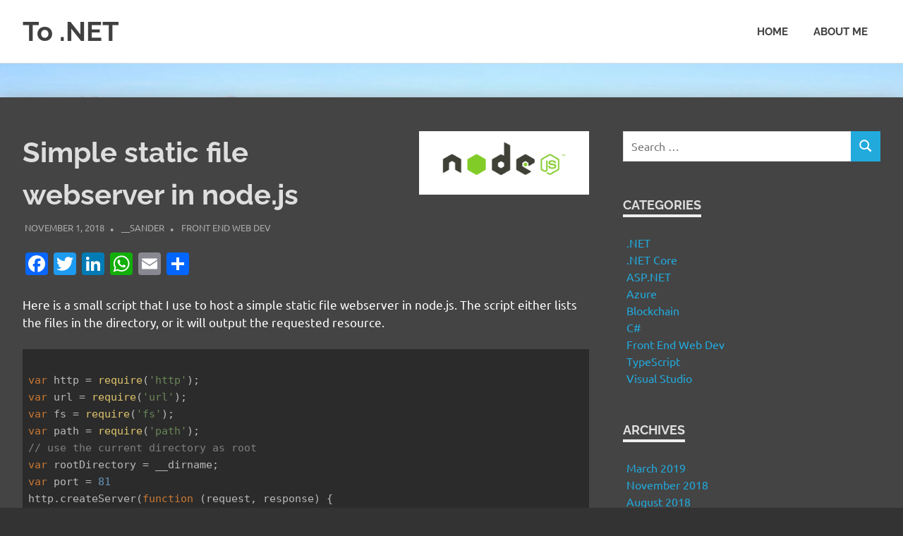

--- FILE ---
content_type: text/html; charset=UTF-8
request_url: https://blog.todotnet.com/2018/11/simple-static-file-webserver-in-node-js/
body_size: 11262
content:
<!DOCTYPE html>
<html lang="en-US">

<head>
<meta charset="UTF-8">
<meta name="viewport" content="width=device-width, initial-scale=1">
<link rel="profile" href="https://gmpg.org/xfn/11">
<link rel="pingback" href="https://blog.todotnet.com/xmlrpc.php">

<meta name='robots' content='index, follow, max-image-preview:large, max-snippet:-1, max-video-preview:-1' />
	<style>img:is([sizes="auto" i], [sizes^="auto," i]) { contain-intrinsic-size: 3000px 1500px }</style>
	
	<!-- This site is optimized with the Yoast SEO plugin v26.7 - https://yoast.com/wordpress/plugins/seo/ -->
	<title>Simple static file webserver in node.js - To .NET</title>
	<link rel="canonical" href="https://blog.todotnet.com/2018/11/simple-static-file-webserver-in-node-js/" />
	<meta property="og:locale" content="en_US" />
	<meta property="og:type" content="article" />
	<meta property="og:title" content="Simple static file webserver in node.js - To .NET" />
	<meta property="og:description" content="Here is a small script that I use to host a simple static file webserver in node.js. The script either lists the files in the directory, or it will output the requested resource. Save this script as local.js. Running this[...]" />
	<meta property="og:url" content="https://blog.todotnet.com/2018/11/simple-static-file-webserver-in-node-js/" />
	<meta property="og:site_name" content="To .NET" />
	<meta property="article:published_time" content="2018-11-01T15:01:06+00:00" />
	<meta property="article:modified_time" content="2018-11-01T15:11:59+00:00" />
	<meta property="og:image" content="https://blog.todotnet.com/wp-content/uploads/2018/11/nodejs.png" />
	<meta property="og:image:width" content="600" />
	<meta property="og:image:height" content="225" />
	<meta property="og:image:type" content="image/png" />
	<meta name="author" content="__Sander" />
	<meta name="twitter:card" content="summary_large_image" />
	<meta name="twitter:label1" content="Written by" />
	<meta name="twitter:data1" content="__Sander" />
	<meta name="twitter:label2" content="Est. reading time" />
	<meta name="twitter:data2" content="2 minutes" />
	<script type="application/ld+json" class="yoast-schema-graph">{"@context":"https://schema.org","@graph":[{"@type":"Article","@id":"https://blog.todotnet.com/2018/11/simple-static-file-webserver-in-node-js/#article","isPartOf":{"@id":"https://blog.todotnet.com/2018/11/simple-static-file-webserver-in-node-js/"},"author":{"name":"__Sander","@id":"https://blog.todotnet.com/#/schema/person/3cc7b89e879a4699dd93aecdb5e05985"},"headline":"Simple static file webserver in node.js","datePublished":"2018-11-01T15:01:06+00:00","dateModified":"2018-11-01T15:11:59+00:00","mainEntityOfPage":{"@id":"https://blog.todotnet.com/2018/11/simple-static-file-webserver-in-node-js/"},"wordCount":299,"image":{"@id":"https://blog.todotnet.com/2018/11/simple-static-file-webserver-in-node-js/#primaryimage"},"thumbnailUrl":"https://blog.todotnet.com/wp-content/uploads/2018/11/nodejs.png","articleSection":["Front End Web Dev"],"inLanguage":"en-US"},{"@type":"WebPage","@id":"https://blog.todotnet.com/2018/11/simple-static-file-webserver-in-node-js/","url":"https://blog.todotnet.com/2018/11/simple-static-file-webserver-in-node-js/","name":"Simple static file webserver in node.js - To .NET","isPartOf":{"@id":"https://blog.todotnet.com/#website"},"primaryImageOfPage":{"@id":"https://blog.todotnet.com/2018/11/simple-static-file-webserver-in-node-js/#primaryimage"},"image":{"@id":"https://blog.todotnet.com/2018/11/simple-static-file-webserver-in-node-js/#primaryimage"},"thumbnailUrl":"https://blog.todotnet.com/wp-content/uploads/2018/11/nodejs.png","datePublished":"2018-11-01T15:01:06+00:00","dateModified":"2018-11-01T15:11:59+00:00","author":{"@id":"https://blog.todotnet.com/#/schema/person/3cc7b89e879a4699dd93aecdb5e05985"},"breadcrumb":{"@id":"https://blog.todotnet.com/2018/11/simple-static-file-webserver-in-node-js/#breadcrumb"},"inLanguage":"en-US","potentialAction":[{"@type":"ReadAction","target":["https://blog.todotnet.com/2018/11/simple-static-file-webserver-in-node-js/"]}]},{"@type":"ImageObject","inLanguage":"en-US","@id":"https://blog.todotnet.com/2018/11/simple-static-file-webserver-in-node-js/#primaryimage","url":"https://blog.todotnet.com/wp-content/uploads/2018/11/nodejs.png","contentUrl":"https://blog.todotnet.com/wp-content/uploads/2018/11/nodejs.png","width":600,"height":225},{"@type":"BreadcrumbList","@id":"https://blog.todotnet.com/2018/11/simple-static-file-webserver-in-node-js/#breadcrumb","itemListElement":[{"@type":"ListItem","position":1,"name":"Home","item":"https://blog.todotnet.com/"},{"@type":"ListItem","position":2,"name":"Simple static file webserver in node.js"}]},{"@type":"WebSite","@id":"https://blog.todotnet.com/#website","url":"https://blog.todotnet.com/","name":"To .NET","description":"Convert.ToDotNet(&quot;Everyone&quot;)","potentialAction":[{"@type":"SearchAction","target":{"@type":"EntryPoint","urlTemplate":"https://blog.todotnet.com/?s={search_term_string}"},"query-input":{"@type":"PropertyValueSpecification","valueRequired":true,"valueName":"search_term_string"}}],"inLanguage":"en-US"},{"@type":"Person","@id":"https://blog.todotnet.com/#/schema/person/3cc7b89e879a4699dd93aecdb5e05985","name":"__Sander","image":{"@type":"ImageObject","inLanguage":"en-US","@id":"https://blog.todotnet.com/#/schema/person/image/","url":"https://secure.gravatar.com/avatar/92074438747ab94bc55d4d8d2c103f5b?s=96&r=g","contentUrl":"https://secure.gravatar.com/avatar/92074438747ab94bc55d4d8d2c103f5b?s=96&r=g","caption":"__Sander"}}]}</script>
	<!-- / Yoast SEO plugin. -->


<link rel="amphtml" href="https://blog.todotnet.com/2018/11/simple-static-file-webserver-in-node-js/amp/" /><meta name="generator" content="AMP for WP 1.1.11"/><link rel='dns-prefetch' href='//static.addtoany.com' />
<link rel="alternate" type="application/rss+xml" title="To .NET &raquo; Feed" href="https://blog.todotnet.com/feed/" />
<link rel="alternate" type="application/rss+xml" title="To .NET &raquo; Comments Feed" href="https://blog.todotnet.com/comments/feed/" />
<script type="text/javascript">
/* <![CDATA[ */
window._wpemojiSettings = {"baseUrl":"https:\/\/s.w.org\/images\/core\/emoji\/15.0.3\/72x72\/","ext":".png","svgUrl":"https:\/\/s.w.org\/images\/core\/emoji\/15.0.3\/svg\/","svgExt":".svg","source":{"concatemoji":"https:\/\/blog.todotnet.com\/wp-includes\/js\/wp-emoji-release.min.js?ver=6.7.4"}};
/*! This file is auto-generated */
!function(i,n){var o,s,e;function c(e){try{var t={supportTests:e,timestamp:(new Date).valueOf()};sessionStorage.setItem(o,JSON.stringify(t))}catch(e){}}function p(e,t,n){e.clearRect(0,0,e.canvas.width,e.canvas.height),e.fillText(t,0,0);var t=new Uint32Array(e.getImageData(0,0,e.canvas.width,e.canvas.height).data),r=(e.clearRect(0,0,e.canvas.width,e.canvas.height),e.fillText(n,0,0),new Uint32Array(e.getImageData(0,0,e.canvas.width,e.canvas.height).data));return t.every(function(e,t){return e===r[t]})}function u(e,t,n){switch(t){case"flag":return n(e,"\ud83c\udff3\ufe0f\u200d\u26a7\ufe0f","\ud83c\udff3\ufe0f\u200b\u26a7\ufe0f")?!1:!n(e,"\ud83c\uddfa\ud83c\uddf3","\ud83c\uddfa\u200b\ud83c\uddf3")&&!n(e,"\ud83c\udff4\udb40\udc67\udb40\udc62\udb40\udc65\udb40\udc6e\udb40\udc67\udb40\udc7f","\ud83c\udff4\u200b\udb40\udc67\u200b\udb40\udc62\u200b\udb40\udc65\u200b\udb40\udc6e\u200b\udb40\udc67\u200b\udb40\udc7f");case"emoji":return!n(e,"\ud83d\udc26\u200d\u2b1b","\ud83d\udc26\u200b\u2b1b")}return!1}function f(e,t,n){var r="undefined"!=typeof WorkerGlobalScope&&self instanceof WorkerGlobalScope?new OffscreenCanvas(300,150):i.createElement("canvas"),a=r.getContext("2d",{willReadFrequently:!0}),o=(a.textBaseline="top",a.font="600 32px Arial",{});return e.forEach(function(e){o[e]=t(a,e,n)}),o}function t(e){var t=i.createElement("script");t.src=e,t.defer=!0,i.head.appendChild(t)}"undefined"!=typeof Promise&&(o="wpEmojiSettingsSupports",s=["flag","emoji"],n.supports={everything:!0,everythingExceptFlag:!0},e=new Promise(function(e){i.addEventListener("DOMContentLoaded",e,{once:!0})}),new Promise(function(t){var n=function(){try{var e=JSON.parse(sessionStorage.getItem(o));if("object"==typeof e&&"number"==typeof e.timestamp&&(new Date).valueOf()<e.timestamp+604800&&"object"==typeof e.supportTests)return e.supportTests}catch(e){}return null}();if(!n){if("undefined"!=typeof Worker&&"undefined"!=typeof OffscreenCanvas&&"undefined"!=typeof URL&&URL.createObjectURL&&"undefined"!=typeof Blob)try{var e="postMessage("+f.toString()+"("+[JSON.stringify(s),u.toString(),p.toString()].join(",")+"));",r=new Blob([e],{type:"text/javascript"}),a=new Worker(URL.createObjectURL(r),{name:"wpTestEmojiSupports"});return void(a.onmessage=function(e){c(n=e.data),a.terminate(),t(n)})}catch(e){}c(n=f(s,u,p))}t(n)}).then(function(e){for(var t in e)n.supports[t]=e[t],n.supports.everything=n.supports.everything&&n.supports[t],"flag"!==t&&(n.supports.everythingExceptFlag=n.supports.everythingExceptFlag&&n.supports[t]);n.supports.everythingExceptFlag=n.supports.everythingExceptFlag&&!n.supports.flag,n.DOMReady=!1,n.readyCallback=function(){n.DOMReady=!0}}).then(function(){return e}).then(function(){var e;n.supports.everything||(n.readyCallback(),(e=n.source||{}).concatemoji?t(e.concatemoji):e.wpemoji&&e.twemoji&&(t(e.twemoji),t(e.wpemoji)))}))}((window,document),window._wpemojiSettings);
/* ]]> */
</script>
<link rel='stylesheet' id='poseidon-theme-fonts-css' href='https://blog.todotnet.com/wp-content/fonts/ef546842f87951b30737c67d88d9fd9b.css?ver=20201110' type='text/css' media='all' />
<style id='wp-emoji-styles-inline-css' type='text/css'>

	img.wp-smiley, img.emoji {
		display: inline !important;
		border: none !important;
		box-shadow: none !important;
		height: 1em !important;
		width: 1em !important;
		margin: 0 0.07em !important;
		vertical-align: -0.1em !important;
		background: none !important;
		padding: 0 !important;
	}
</style>
<link rel='stylesheet' id='wp-block-library-css' href='https://blog.todotnet.com/wp-includes/css/dist/block-library/style.min.css?ver=6.7.4' type='text/css' media='all' />
<style id='classic-theme-styles-inline-css' type='text/css'>
/*! This file is auto-generated */
.wp-block-button__link{color:#fff;background-color:#32373c;border-radius:9999px;box-shadow:none;text-decoration:none;padding:calc(.667em + 2px) calc(1.333em + 2px);font-size:1.125em}.wp-block-file__button{background:#32373c;color:#fff;text-decoration:none}
</style>
<style id='global-styles-inline-css' type='text/css'>
:root{--wp--preset--aspect-ratio--square: 1;--wp--preset--aspect-ratio--4-3: 4/3;--wp--preset--aspect-ratio--3-4: 3/4;--wp--preset--aspect-ratio--3-2: 3/2;--wp--preset--aspect-ratio--2-3: 2/3;--wp--preset--aspect-ratio--16-9: 16/9;--wp--preset--aspect-ratio--9-16: 9/16;--wp--preset--color--black: #000000;--wp--preset--color--cyan-bluish-gray: #abb8c3;--wp--preset--color--white: #ffffff;--wp--preset--color--pale-pink: #f78da7;--wp--preset--color--vivid-red: #cf2e2e;--wp--preset--color--luminous-vivid-orange: #ff6900;--wp--preset--color--luminous-vivid-amber: #fcb900;--wp--preset--color--light-green-cyan: #7bdcb5;--wp--preset--color--vivid-green-cyan: #00d084;--wp--preset--color--pale-cyan-blue: #8ed1fc;--wp--preset--color--vivid-cyan-blue: #0693e3;--wp--preset--color--vivid-purple: #9b51e0;--wp--preset--color--primary: #22aadd;--wp--preset--color--secondary: #0084b7;--wp--preset--color--tertiary: #005e91;--wp--preset--color--accent: #dd2e22;--wp--preset--color--highlight: #00b734;--wp--preset--color--light-gray: #eeeeee;--wp--preset--color--gray: #777777;--wp--preset--color--dark-gray: #404040;--wp--preset--gradient--vivid-cyan-blue-to-vivid-purple: linear-gradient(135deg,rgba(6,147,227,1) 0%,rgb(155,81,224) 100%);--wp--preset--gradient--light-green-cyan-to-vivid-green-cyan: linear-gradient(135deg,rgb(122,220,180) 0%,rgb(0,208,130) 100%);--wp--preset--gradient--luminous-vivid-amber-to-luminous-vivid-orange: linear-gradient(135deg,rgba(252,185,0,1) 0%,rgba(255,105,0,1) 100%);--wp--preset--gradient--luminous-vivid-orange-to-vivid-red: linear-gradient(135deg,rgba(255,105,0,1) 0%,rgb(207,46,46) 100%);--wp--preset--gradient--very-light-gray-to-cyan-bluish-gray: linear-gradient(135deg,rgb(238,238,238) 0%,rgb(169,184,195) 100%);--wp--preset--gradient--cool-to-warm-spectrum: linear-gradient(135deg,rgb(74,234,220) 0%,rgb(151,120,209) 20%,rgb(207,42,186) 40%,rgb(238,44,130) 60%,rgb(251,105,98) 80%,rgb(254,248,76) 100%);--wp--preset--gradient--blush-light-purple: linear-gradient(135deg,rgb(255,206,236) 0%,rgb(152,150,240) 100%);--wp--preset--gradient--blush-bordeaux: linear-gradient(135deg,rgb(254,205,165) 0%,rgb(254,45,45) 50%,rgb(107,0,62) 100%);--wp--preset--gradient--luminous-dusk: linear-gradient(135deg,rgb(255,203,112) 0%,rgb(199,81,192) 50%,rgb(65,88,208) 100%);--wp--preset--gradient--pale-ocean: linear-gradient(135deg,rgb(255,245,203) 0%,rgb(182,227,212) 50%,rgb(51,167,181) 100%);--wp--preset--gradient--electric-grass: linear-gradient(135deg,rgb(202,248,128) 0%,rgb(113,206,126) 100%);--wp--preset--gradient--midnight: linear-gradient(135deg,rgb(2,3,129) 0%,rgb(40,116,252) 100%);--wp--preset--font-size--small: 13px;--wp--preset--font-size--medium: 20px;--wp--preset--font-size--large: 36px;--wp--preset--font-size--x-large: 42px;--wp--preset--spacing--20: 0.44rem;--wp--preset--spacing--30: 0.67rem;--wp--preset--spacing--40: 1rem;--wp--preset--spacing--50: 1.5rem;--wp--preset--spacing--60: 2.25rem;--wp--preset--spacing--70: 3.38rem;--wp--preset--spacing--80: 5.06rem;--wp--preset--shadow--natural: 6px 6px 9px rgba(0, 0, 0, 0.2);--wp--preset--shadow--deep: 12px 12px 50px rgba(0, 0, 0, 0.4);--wp--preset--shadow--sharp: 6px 6px 0px rgba(0, 0, 0, 0.2);--wp--preset--shadow--outlined: 6px 6px 0px -3px rgba(255, 255, 255, 1), 6px 6px rgba(0, 0, 0, 1);--wp--preset--shadow--crisp: 6px 6px 0px rgba(0, 0, 0, 1);}:where(.is-layout-flex){gap: 0.5em;}:where(.is-layout-grid){gap: 0.5em;}body .is-layout-flex{display: flex;}.is-layout-flex{flex-wrap: wrap;align-items: center;}.is-layout-flex > :is(*, div){margin: 0;}body .is-layout-grid{display: grid;}.is-layout-grid > :is(*, div){margin: 0;}:where(.wp-block-columns.is-layout-flex){gap: 2em;}:where(.wp-block-columns.is-layout-grid){gap: 2em;}:where(.wp-block-post-template.is-layout-flex){gap: 1.25em;}:where(.wp-block-post-template.is-layout-grid){gap: 1.25em;}.has-black-color{color: var(--wp--preset--color--black) !important;}.has-cyan-bluish-gray-color{color: var(--wp--preset--color--cyan-bluish-gray) !important;}.has-white-color{color: var(--wp--preset--color--white) !important;}.has-pale-pink-color{color: var(--wp--preset--color--pale-pink) !important;}.has-vivid-red-color{color: var(--wp--preset--color--vivid-red) !important;}.has-luminous-vivid-orange-color{color: var(--wp--preset--color--luminous-vivid-orange) !important;}.has-luminous-vivid-amber-color{color: var(--wp--preset--color--luminous-vivid-amber) !important;}.has-light-green-cyan-color{color: var(--wp--preset--color--light-green-cyan) !important;}.has-vivid-green-cyan-color{color: var(--wp--preset--color--vivid-green-cyan) !important;}.has-pale-cyan-blue-color{color: var(--wp--preset--color--pale-cyan-blue) !important;}.has-vivid-cyan-blue-color{color: var(--wp--preset--color--vivid-cyan-blue) !important;}.has-vivid-purple-color{color: var(--wp--preset--color--vivid-purple) !important;}.has-black-background-color{background-color: var(--wp--preset--color--black) !important;}.has-cyan-bluish-gray-background-color{background-color: var(--wp--preset--color--cyan-bluish-gray) !important;}.has-white-background-color{background-color: var(--wp--preset--color--white) !important;}.has-pale-pink-background-color{background-color: var(--wp--preset--color--pale-pink) !important;}.has-vivid-red-background-color{background-color: var(--wp--preset--color--vivid-red) !important;}.has-luminous-vivid-orange-background-color{background-color: var(--wp--preset--color--luminous-vivid-orange) !important;}.has-luminous-vivid-amber-background-color{background-color: var(--wp--preset--color--luminous-vivid-amber) !important;}.has-light-green-cyan-background-color{background-color: var(--wp--preset--color--light-green-cyan) !important;}.has-vivid-green-cyan-background-color{background-color: var(--wp--preset--color--vivid-green-cyan) !important;}.has-pale-cyan-blue-background-color{background-color: var(--wp--preset--color--pale-cyan-blue) !important;}.has-vivid-cyan-blue-background-color{background-color: var(--wp--preset--color--vivid-cyan-blue) !important;}.has-vivid-purple-background-color{background-color: var(--wp--preset--color--vivid-purple) !important;}.has-black-border-color{border-color: var(--wp--preset--color--black) !important;}.has-cyan-bluish-gray-border-color{border-color: var(--wp--preset--color--cyan-bluish-gray) !important;}.has-white-border-color{border-color: var(--wp--preset--color--white) !important;}.has-pale-pink-border-color{border-color: var(--wp--preset--color--pale-pink) !important;}.has-vivid-red-border-color{border-color: var(--wp--preset--color--vivid-red) !important;}.has-luminous-vivid-orange-border-color{border-color: var(--wp--preset--color--luminous-vivid-orange) !important;}.has-luminous-vivid-amber-border-color{border-color: var(--wp--preset--color--luminous-vivid-amber) !important;}.has-light-green-cyan-border-color{border-color: var(--wp--preset--color--light-green-cyan) !important;}.has-vivid-green-cyan-border-color{border-color: var(--wp--preset--color--vivid-green-cyan) !important;}.has-pale-cyan-blue-border-color{border-color: var(--wp--preset--color--pale-cyan-blue) !important;}.has-vivid-cyan-blue-border-color{border-color: var(--wp--preset--color--vivid-cyan-blue) !important;}.has-vivid-purple-border-color{border-color: var(--wp--preset--color--vivid-purple) !important;}.has-vivid-cyan-blue-to-vivid-purple-gradient-background{background: var(--wp--preset--gradient--vivid-cyan-blue-to-vivid-purple) !important;}.has-light-green-cyan-to-vivid-green-cyan-gradient-background{background: var(--wp--preset--gradient--light-green-cyan-to-vivid-green-cyan) !important;}.has-luminous-vivid-amber-to-luminous-vivid-orange-gradient-background{background: var(--wp--preset--gradient--luminous-vivid-amber-to-luminous-vivid-orange) !important;}.has-luminous-vivid-orange-to-vivid-red-gradient-background{background: var(--wp--preset--gradient--luminous-vivid-orange-to-vivid-red) !important;}.has-very-light-gray-to-cyan-bluish-gray-gradient-background{background: var(--wp--preset--gradient--very-light-gray-to-cyan-bluish-gray) !important;}.has-cool-to-warm-spectrum-gradient-background{background: var(--wp--preset--gradient--cool-to-warm-spectrum) !important;}.has-blush-light-purple-gradient-background{background: var(--wp--preset--gradient--blush-light-purple) !important;}.has-blush-bordeaux-gradient-background{background: var(--wp--preset--gradient--blush-bordeaux) !important;}.has-luminous-dusk-gradient-background{background: var(--wp--preset--gradient--luminous-dusk) !important;}.has-pale-ocean-gradient-background{background: var(--wp--preset--gradient--pale-ocean) !important;}.has-electric-grass-gradient-background{background: var(--wp--preset--gradient--electric-grass) !important;}.has-midnight-gradient-background{background: var(--wp--preset--gradient--midnight) !important;}.has-small-font-size{font-size: var(--wp--preset--font-size--small) !important;}.has-medium-font-size{font-size: var(--wp--preset--font-size--medium) !important;}.has-large-font-size{font-size: var(--wp--preset--font-size--large) !important;}.has-x-large-font-size{font-size: var(--wp--preset--font-size--x-large) !important;}
:where(.wp-block-post-template.is-layout-flex){gap: 1.25em;}:where(.wp-block-post-template.is-layout-grid){gap: 1.25em;}
:where(.wp-block-columns.is-layout-flex){gap: 2em;}:where(.wp-block-columns.is-layout-grid){gap: 2em;}
:root :where(.wp-block-pullquote){font-size: 1.5em;line-height: 1.6;}
</style>
<link rel='stylesheet' id='poseidon-stylesheet-css' href='https://blog.todotnet.com/wp-content/themes/poseidon/style.css?ver=2.4.2' type='text/css' media='all' />
<style id='poseidon-stylesheet-inline-css' type='text/css'>
.site-description, .type-post .entry-footer .entry-tags { position: absolute; clip: rect(1px, 1px, 1px, 1px); width: 1px; height: 1px; overflow: hidden; }
</style>
<link rel='stylesheet' id='addtoany-css' href='https://blog.todotnet.com/wp-content/plugins/add-to-any/addtoany.min.css?ver=1.16' type='text/css' media='all' />
<script type="text/javascript" id="addtoany-core-js-before">
/* <![CDATA[ */
window.a2a_config=window.a2a_config||{};a2a_config.callbacks=[];a2a_config.overlays=[];a2a_config.templates={};
/* ]]> */
</script>
<script type="text/javascript" defer src="https://static.addtoany.com/menu/page.js" id="addtoany-core-js"></script>
<script type="text/javascript" src="https://blog.todotnet.com/wp-includes/js/jquery/jquery.min.js?ver=3.7.1" id="jquery-core-js"></script>
<script type="text/javascript" src="https://blog.todotnet.com/wp-includes/js/jquery/jquery-migrate.min.js?ver=3.4.1" id="jquery-migrate-js"></script>
<script type="text/javascript" defer src="https://blog.todotnet.com/wp-content/plugins/add-to-any/addtoany.min.js?ver=1.1" id="addtoany-jquery-js"></script>
<script type="text/javascript" src="https://blog.todotnet.com/wp-content/themes/poseidon/assets/js/sticky-header.js?ver=20170203" id="poseidon-jquery-sticky-header-js"></script>
<script type="text/javascript" src="https://blog.todotnet.com/wp-content/themes/poseidon/assets/js/svgxuse.min.js?ver=1.2.6" id="svgxuse-js"></script>
<link rel="https://api.w.org/" href="https://blog.todotnet.com/wp-json/" /><link rel="alternate" title="JSON" type="application/json" href="https://blog.todotnet.com/wp-json/wp/v2/posts/536" /><link rel="EditURI" type="application/rsd+xml" title="RSD" href="https://blog.todotnet.com/xmlrpc.php?rsd" />
<meta name="generator" content="WordPress 6.7.4" />
<link rel='shortlink' href='https://blog.todotnet.com/?p=536' />
<link rel="alternate" title="oEmbed (JSON)" type="application/json+oembed" href="https://blog.todotnet.com/wp-json/oembed/1.0/embed?url=https%3A%2F%2Fblog.todotnet.com%2F2018%2F11%2Fsimple-static-file-webserver-in-node-js%2F" />
<link rel="alternate" title="oEmbed (XML)" type="text/xml+oembed" href="https://blog.todotnet.com/wp-json/oembed/1.0/embed?url=https%3A%2F%2Fblog.todotnet.com%2F2018%2F11%2Fsimple-static-file-webserver-in-node-js%2F&#038;format=xml" />
<!-- Google tag (gtag.js) -->
<script async src="https://www.googletagmanager.com/gtag/js?id=G-0VRDQ917YC"></script>
<script>
  window.dataLayer = window.dataLayer || [];
  function gtag(){dataLayer.push(arguments);}
  gtag('js', new Date());

  gtag('config', 'G-0VRDQ917YC');
</script>

<!-- Global site tag (gtag.js) - Google Analytics -->
<script async src="https://www.googletagmanager.com/gtag/js?id=UA-417142-3"></script>
<script>
  window.dataLayer = window.dataLayer || [];
  function gtag(){dataLayer.push(arguments);}
  gtag('js', new Date());

  gtag('config', 'UA-417142-3');
</script>
<style type="text/css">.recentcomments a{display:inline !important;padding:0 !important;margin:0 !important;}</style><style type="text/css" id="custom-background-css">
body.custom-background { background-color: #eaeaea; }
</style>
	    <script>
		if(screen.width<769){
        	window.location = "https://blog.todotnet.com/2018/11/simple-static-file-webserver-in-node-js/amp/";
        }
    	</script>
<link rel="icon" href="https://blog.todotnet.com/wp-content/uploads/2017/07/cropped-pexels-photo-320537-32x32.jpeg" sizes="32x32" />
<link rel="icon" href="https://blog.todotnet.com/wp-content/uploads/2017/07/cropped-pexels-photo-320537-192x192.jpeg" sizes="192x192" />
<link rel="apple-touch-icon" href="https://blog.todotnet.com/wp-content/uploads/2017/07/cropped-pexels-photo-320537-180x180.jpeg" />
<meta name="msapplication-TileImage" content="https://blog.todotnet.com/wp-content/uploads/2017/07/cropped-pexels-photo-320537-270x270.jpeg" />
		<style type="text/css" id="wp-custom-css">
			/*
You can add your own CSS here.

Click the help icon above to learn more.
*/
img.attachment-post-thumbnail.size-post-thumbnail.wp-post-image {
    max-width: 30%;
    float: right;
    margin-left: 40px;
}
code.hljs.cs p {
    margin: 0;
}
.addtoany_share_save_container.addtoany_content_top {
    clear: none;
}
.single .site-content {
    padding-top: 3em;
    background: #444;
    position: relative;
    top: 50px;
}
.single .header-image {
    margin-top: -1px;
    text-align: center; 
    position: absolute;
}

.single #content {
    box-shadow: 0px 10px 30px 0px #888888;
}

.site-content {
    padding-top: 3em;
    background: #444;
    color: #fff;
}

.entry-title a:link, .entry-title a:visited {
    color: #dedede;
}

body.custom-background {
    background-color: #333;
}

.page-header .archive-title {
    color: #dedede;
}

.widget-title {
    color: #dedede;
}

.page-title, .entry-title {
    color: #dedede;
}
.widget ul {
    list-style: none;
}

.entry-title a:hover {
    color: #22aadd !important;
}
a:hover, a:focus, a:active {
    color: #cecece;
}
.footer-wrap {
    margin-top: 80px;
}
.home #content {
    margin-top: -60px;
    position: relative;
	box-shadow: 0px 10px 30px 0px #888888;
}
p.MsoNormal {
    background: #aaa;
}

h2.widgettitle {
    color: #ddd;
}
.hljs p {
    margin: 0;
}
		</style>
		</head>

<body class="post-template-default single single-post postid-536 single-format-standard custom-background wp-embed-responsive">

	
	<div id="page" class="hfeed site">

		<a class="skip-link screen-reader-text" href="#content">Skip to content</a>

		
		
		<header id="masthead" class="site-header clearfix" role="banner">

			<div class="header-main container clearfix">

				<div id="logo" class="site-branding clearfix">

										
			<p class="site-title"><a href="https://blog.todotnet.com/" rel="home">To .NET</a></p>

								
			<p class="site-description">Convert.ToDotNet(&quot;Everyone&quot;)</p>

			
				</div><!-- .site-branding -->

				

	<button class="primary-menu-toggle menu-toggle" aria-controls="primary-menu" aria-expanded="false" >
		<svg class="icon icon-menu" aria-hidden="true" role="img"> <use xlink:href="https://blog.todotnet.com/wp-content/themes/poseidon/assets/icons/genericons-neue.svg#menu"></use> </svg><svg class="icon icon-close" aria-hidden="true" role="img"> <use xlink:href="https://blog.todotnet.com/wp-content/themes/poseidon/assets/icons/genericons-neue.svg#close"></use> </svg>		<span class="menu-toggle-text screen-reader-text">Menu</span>
	</button>

	<div class="primary-navigation">

		<nav id="site-navigation" class="main-navigation" role="navigation"  aria-label="Primary Menu">

			<ul id="primary-menu" class="menu"><li id="menu-item-338" class="menu-item menu-item-type-custom menu-item-object-custom menu-item-home menu-item-338"><a href="https://blog.todotnet.com">Home</a></li>
<li id="menu-item-185" class="menu-item menu-item-type-custom menu-item-object-custom menu-item-185"><a href="https://www.linkedin.com/in/sandergerz/">About Me</a></li>
</ul>		</nav><!-- #site-navigation -->

	</div><!-- .primary-navigation -->



			</div><!-- .header-main -->

		</header><!-- #masthead -->

		
		
			<div id="headimg" class="header-image">

			
				<img src="https://blog.todotnet.com/wp-content/uploads/2017/07/cropped-cropped-DSC_0777.jpg" srcset="https://blog.todotnet.com/wp-content/uploads/2017/07/cropped-cropped-DSC_0777.jpg 2500w, https://blog.todotnet.com/wp-content/uploads/2017/07/cropped-cropped-DSC_0777-300x75.jpg 300w, https://blog.todotnet.com/wp-content/uploads/2017/07/cropped-cropped-DSC_0777-768x192.jpg 768w, https://blog.todotnet.com/wp-content/uploads/2017/07/cropped-cropped-DSC_0777-1024x256.jpg 1024w, https://blog.todotnet.com/wp-content/uploads/2017/07/cropped-cropped-DSC_0777-1920x480.jpg 1920w" width="2500" height="625" alt="To .NET">

			
			</div>

			
		
		
		<div id="content" class="site-content container clearfix">

	<section id="primary" class="content-area">
		<main id="main" class="site-main" role="main">

		
<article id="post-536" class="post-536 post type-post status-publish format-standard has-post-thumbnail hentry category-front-end-web-dev">

	<img width="600" height="225" src="https://blog.todotnet.com/wp-content/uploads/2018/11/nodejs.png" class="attachment-post-thumbnail size-post-thumbnail wp-post-image" alt="" decoding="async" fetchpriority="high" srcset="https://blog.todotnet.com/wp-content/uploads/2018/11/nodejs.png 600w, https://blog.todotnet.com/wp-content/uploads/2018/11/nodejs-300x113.png 300w" sizes="(max-width: 600px) 100vw, 600px" />
	<header class="entry-header">

		<h1 class="entry-title">Simple static file webserver in node.js</h1>
		<div class="entry-meta"><span class="meta-date"><a href="https://blog.todotnet.com/2018/11/simple-static-file-webserver-in-node-js/" title="4:01 pm" rel="bookmark"><time class="entry-date published updated" datetime="2018-11-01T16:01:06+01:00">November 1, 2018</time></a></span><span class="meta-author"> <span class="author vcard"><a class="url fn n" href="https://blog.todotnet.com/author/sander/" title="View all posts by __Sander" rel="author">__Sander</a></span></span><span class="meta-category"> <a href="https://blog.todotnet.com/category/front-end-web-dev/" rel="category tag">Front End Web Dev</a></span></div>
	</header><!-- .entry-header -->

	<div class="entry-content clearfix">

		<div class="addtoany_share_save_container addtoany_content addtoany_content_top"><div class="a2a_kit a2a_kit_size_32 addtoany_list" data-a2a-url="https://blog.todotnet.com/2018/11/simple-static-file-webserver-in-node-js/" data-a2a-title="Simple static file webserver in node.js"><a class="a2a_button_facebook" href="https://www.addtoany.com/add_to/facebook?linkurl=https%3A%2F%2Fblog.todotnet.com%2F2018%2F11%2Fsimple-static-file-webserver-in-node-js%2F&amp;linkname=Simple%20static%20file%20webserver%20in%20node.js" title="Facebook" rel="nofollow noopener" target="_blank"></a><a class="a2a_button_twitter" href="https://www.addtoany.com/add_to/twitter?linkurl=https%3A%2F%2Fblog.todotnet.com%2F2018%2F11%2Fsimple-static-file-webserver-in-node-js%2F&amp;linkname=Simple%20static%20file%20webserver%20in%20node.js" title="Twitter" rel="nofollow noopener" target="_blank"></a><a class="a2a_button_linkedin" href="https://www.addtoany.com/add_to/linkedin?linkurl=https%3A%2F%2Fblog.todotnet.com%2F2018%2F11%2Fsimple-static-file-webserver-in-node-js%2F&amp;linkname=Simple%20static%20file%20webserver%20in%20node.js" title="LinkedIn" rel="nofollow noopener" target="_blank"></a><a class="a2a_button_whatsapp" href="https://www.addtoany.com/add_to/whatsapp?linkurl=https%3A%2F%2Fblog.todotnet.com%2F2018%2F11%2Fsimple-static-file-webserver-in-node-js%2F&amp;linkname=Simple%20static%20file%20webserver%20in%20node.js" title="WhatsApp" rel="nofollow noopener" target="_blank"></a><a class="a2a_button_email" href="https://www.addtoany.com/add_to/email?linkurl=https%3A%2F%2Fblog.todotnet.com%2F2018%2F11%2Fsimple-static-file-webserver-in-node-js%2F&amp;linkname=Simple%20static%20file%20webserver%20in%20node.js" title="Email" rel="nofollow noopener" target="_blank"></a><a class="a2a_dd addtoany_share_save addtoany_share" href="https://www.addtoany.com/share"></a></div></div><p>Here is a small script that I use to host a simple static file webserver in node.js. The script either lists the files in the directory, or it will output the requested resource.</p>
<pre><code ><br />
var http = require('http');<br />
var url = require('url');<br />
var fs = require('fs');<br />
var path = require('path');<br />
// use the current directory as root<br />
var rootDirectory = __dirname;<br />
var port = 81<br />
http.createServer(function (request, response) {<br />
    try {<br />
        var requestUrl = url.parse(request.url);<br />
        // use path.normalize so people cannot access directories underneath rootDirectory<br />
        var fsPath = rootDirectory + path.normalize(requestUrl.pathname);<br />
        if (requestUrl.pathname == "/") {<br />
            fs.readdir(fsPath, function (err, files) {<br />
                //handling error<br />
                if (err) {<br />
                    response.write('Unable to read directory.');<br />
                }<br />
                //listing all files using forEach<br />
                response.write('&lt;html&gt;&lt;body&gt;&lt;table&gt;');<br />
                files.forEach(function (file) {<br />
                    var lastmodified = fs.statSync(file).mtime;<br />
                    response.write('&lt;tr&gt;');<br />
                    response.write('&lt;td&gt;&lt;a href="' + file + '"&gt;' + file + '&lt;/a&gt;&lt;/td&gt;&lt;td&gt;' +<br />
                        lastmodified.toLocaleDateString() + ' ' +<br />
                        lastmodified.toLocaleTimeString() + '&lt;/td&gt;');<br />
                    response.write('&lt;/tr&gt;');<br />
                });<br />
                response.write('&lt;/table&gt;&lt;/body&gt;&lt;/html&gt;');<br />
                response.end();<br />
            });<br />
        }<br />
        else {<br />
            var fileStream = fs.createReadStream(fsPath);<br />
            fileStream.pipe(response);<br />
            fileStream.on('open', function () {<br />
                response.writeHead(200);<br />
            })<br />
            fileStream.on('error', function (e) {<br />
                response.writeHead(404);     // assume the file doesn't exist<br />
                response.end();<br />
            })<br />
        }<br />
    } catch (e) {<br />
        response.writeHead(500);<br />
        response.end();     // end the response so browsers don't hang<br />
        console.log(e.stack);<br />
    }<br />
}).listen(port)<br />
console.log("listening on port " + port)<br />
</code></pre>
<p>Save this script as local.js. Running this script is simple, assuming you have <a href="https://nodejs.org/en/">node.js</a> installed. Execute the following command in the folder where you saved local.js.</p>
<pre><code ><br />
node local.js<br />
</code></pre>
<p>Now you can browse to http://localhost:81 and see the directory contents in your browser.</p>
<div class="addtoany_share_save_container addtoany_content addtoany_content_bottom"><div class="a2a_kit a2a_kit_size_32 addtoany_list" data-a2a-url="https://blog.todotnet.com/2018/11/simple-static-file-webserver-in-node-js/" data-a2a-title="Simple static file webserver in node.js"><a class="a2a_button_facebook" href="https://www.addtoany.com/add_to/facebook?linkurl=https%3A%2F%2Fblog.todotnet.com%2F2018%2F11%2Fsimple-static-file-webserver-in-node-js%2F&amp;linkname=Simple%20static%20file%20webserver%20in%20node.js" title="Facebook" rel="nofollow noopener" target="_blank"></a><a class="a2a_button_twitter" href="https://www.addtoany.com/add_to/twitter?linkurl=https%3A%2F%2Fblog.todotnet.com%2F2018%2F11%2Fsimple-static-file-webserver-in-node-js%2F&amp;linkname=Simple%20static%20file%20webserver%20in%20node.js" title="Twitter" rel="nofollow noopener" target="_blank"></a><a class="a2a_button_linkedin" href="https://www.addtoany.com/add_to/linkedin?linkurl=https%3A%2F%2Fblog.todotnet.com%2F2018%2F11%2Fsimple-static-file-webserver-in-node-js%2F&amp;linkname=Simple%20static%20file%20webserver%20in%20node.js" title="LinkedIn" rel="nofollow noopener" target="_blank"></a><a class="a2a_button_whatsapp" href="https://www.addtoany.com/add_to/whatsapp?linkurl=https%3A%2F%2Fblog.todotnet.com%2F2018%2F11%2Fsimple-static-file-webserver-in-node-js%2F&amp;linkname=Simple%20static%20file%20webserver%20in%20node.js" title="WhatsApp" rel="nofollow noopener" target="_blank"></a><a class="a2a_button_email" href="https://www.addtoany.com/add_to/email?linkurl=https%3A%2F%2Fblog.todotnet.com%2F2018%2F11%2Fsimple-static-file-webserver-in-node-js%2F&amp;linkname=Simple%20static%20file%20webserver%20in%20node.js" title="Email" rel="nofollow noopener" target="_blank"></a><a class="a2a_dd addtoany_share_save addtoany_share" href="https://www.addtoany.com/share"></a></div></div>
		
	</div><!-- .entry-content -->

	<footer class="entry-footer">

						
	<nav class="navigation post-navigation" aria-label="Posts">
		<h2 class="screen-reader-text">Post navigation</h2>
		<div class="nav-links"><div class="nav-previous"><a href="https://blog.todotnet.com/2018/08/the-value-of-code-quality/" rel="prev"><span class="screen-reader-text">Previous Post:</span>The value of code quality</a></div><div class="nav-next"><a href="https://blog.todotnet.com/2018/11/using-smart-contracts-on-an-azure-ethereum-blockchain/" rel="next"><span class="screen-reader-text">Next Post:</span>Using smart contracts on an Azure Ethereum blockchain</a></div></div>
	</nav>
	</footer><!-- .entry-footer -->

</article>

<div id="comments" class="comments-area">

	
	
	
	
</div><!-- #comments -->

		</main><!-- #main -->
	</section><!-- #primary -->

	
	<section id="secondary" class="sidebar widget-area clearfix" role="complementary">

		<aside id="search-2" class="widget widget_search clearfix">
<form role="search" method="get" class="search-form" action="https://blog.todotnet.com/">
	<label>
		<span class="screen-reader-text">Search for:</span>
		<input type="search" class="search-field"
			placeholder="Search &hellip;"
			value="" name="s"
			title="Search for:" />
	</label>
	<button type="submit" class="search-submit">
		<svg class="icon icon-search" aria-hidden="true" role="img"> <use xlink:href="https://blog.todotnet.com/wp-content/themes/poseidon/assets/icons/genericons-neue.svg#search"></use> </svg>		<span class="screen-reader-text">Search</span>
	</button>
</form>
</aside><aside id="categories-2" class="widget widget_categories clearfix"><div class="widget-header"><h3 class="widget-title">Categories</h3></div>
			<ul>
					<li class="cat-item cat-item-9"><a href="https://blog.todotnet.com/category/net/">.NET</a>
</li>
	<li class="cat-item cat-item-5"><a href="https://blog.todotnet.com/category/net-core/">.NET Core</a>
</li>
	<li class="cat-item cat-item-2"><a href="https://blog.todotnet.com/category/asp-net/">ASP.NET</a>
</li>
	<li class="cat-item cat-item-10"><a href="https://blog.todotnet.com/category/azure/">Azure</a>
</li>
	<li class="cat-item cat-item-11"><a href="https://blog.todotnet.com/category/blockchain/">Blockchain</a>
</li>
	<li class="cat-item cat-item-3"><a href="https://blog.todotnet.com/category/c/">C#</a>
</li>
	<li class="cat-item cat-item-6"><a href="https://blog.todotnet.com/category/front-end-web-dev/">Front End Web Dev</a>
</li>
	<li class="cat-item cat-item-7"><a href="https://blog.todotnet.com/category/typescript/">TypeScript</a>
</li>
	<li class="cat-item cat-item-4"><a href="https://blog.todotnet.com/category/visual-studio/">Visual Studio</a>
</li>
			</ul>

			</aside><aside id="archives-2" class="widget widget_archive clearfix"><div class="widget-header"><h3 class="widget-title">Archives</h3></div>
			<ul>
					<li><a href='https://blog.todotnet.com/2019/03/'>March 2019</a></li>
	<li><a href='https://blog.todotnet.com/2018/11/'>November 2018</a></li>
	<li><a href='https://blog.todotnet.com/2018/08/'>August 2018</a></li>
	<li><a href='https://blog.todotnet.com/2018/03/'>March 2018</a></li>
	<li><a href='https://blog.todotnet.com/2018/02/'>February 2018</a></li>
	<li><a href='https://blog.todotnet.com/2017/09/'>September 2017</a></li>
	<li><a href='https://blog.todotnet.com/2017/08/'>August 2017</a></li>
	<li><a href='https://blog.todotnet.com/2017/07/'>July 2017</a></li>
	<li><a href='https://blog.todotnet.com/2017/06/'>June 2017</a></li>
	<li><a href='https://blog.todotnet.com/2017/05/'>May 2017</a></li>
	<li><a href='https://blog.todotnet.com/2016/11/'>November 2016</a></li>
	<li><a href='https://blog.todotnet.com/2015/11/'>November 2015</a></li>
	<li><a href='https://blog.todotnet.com/2013/11/'>November 2013</a></li>
	<li><a href='https://blog.todotnet.com/2012/06/'>June 2012</a></li>
	<li><a href='https://blog.todotnet.com/2011/04/'>April 2011</a></li>
	<li><a href='https://blog.todotnet.com/2010/04/'>April 2010</a></li>
	<li><a href='https://blog.todotnet.com/2009/11/'>November 2009</a></li>
	<li><a href='https://blog.todotnet.com/2009/08/'>August 2009</a></li>
	<li><a href='https://blog.todotnet.com/2009/06/'>June 2009</a></li>
	<li><a href='https://blog.todotnet.com/2009/05/'>May 2009</a></li>
	<li><a href='https://blog.todotnet.com/2009/04/'>April 2009</a></li>
	<li><a href='https://blog.todotnet.com/2009/03/'>March 2009</a></li>
	<li><a href='https://blog.todotnet.com/2008/12/'>December 2008</a></li>
	<li><a href='https://blog.todotnet.com/2008/11/'>November 2008</a></li>
	<li><a href='https://blog.todotnet.com/2008/10/'>October 2008</a></li>
	<li><a href='https://blog.todotnet.com/2008/07/'>July 2008</a></li>
	<li><a href='https://blog.todotnet.com/2008/05/'>May 2008</a></li>
	<li><a href='https://blog.todotnet.com/2008/04/'>April 2008</a></li>
	<li><a href='https://blog.todotnet.com/2008/02/'>February 2008</a></li>
	<li><a href='https://blog.todotnet.com/2007/11/'>November 2007</a></li>
	<li><a href='https://blog.todotnet.com/2007/10/'>October 2007</a></li>
	<li><a href='https://blog.todotnet.com/2007/09/'>September 2007</a></li>
	<li><a href='https://blog.todotnet.com/2007/06/'>June 2007</a></li>
	<li><a href='https://blog.todotnet.com/2007/04/'>April 2007</a></li>
	<li><a href='https://blog.todotnet.com/2007/01/'>January 2007</a></li>
	<li><a href='https://blog.todotnet.com/2006/12/'>December 2006</a></li>
	<li><a href='https://blog.todotnet.com/2006/11/'>November 2006</a></li>
	<li><a href='https://blog.todotnet.com/2006/10/'>October 2006</a></li>
	<li><a href='https://blog.todotnet.com/2006/09/'>September 2006</a></li>
	<li><a href='https://blog.todotnet.com/2006/08/'>August 2006</a></li>
	<li><a href='https://blog.todotnet.com/2006/07/'>July 2006</a></li>
	<li><a href='https://blog.todotnet.com/2006/06/'>June 2006</a></li>
	<li><a href='https://blog.todotnet.com/2006/05/'>May 2006</a></li>
	<li><a href='https://blog.todotnet.com/2006/04/'>April 2006</a></li>
	<li><a href='https://blog.todotnet.com/2006/03/'>March 2006</a></li>
	<li><a href='https://blog.todotnet.com/2006/02/'>February 2006</a></li>
	<li><a href='https://blog.todotnet.com/2006/01/'>January 2006</a></li>
	<li><a href='https://blog.todotnet.com/2005/12/'>December 2005</a></li>
	<li><a href='https://blog.todotnet.com/2005/11/'>November 2005</a></li>
	<li><a href='https://blog.todotnet.com/2005/10/'>October 2005</a></li>
	<li><a href='https://blog.todotnet.com/2005/09/'>September 2005</a></li>
	<li><a href='https://blog.todotnet.com/2005/08/'>August 2005</a></li>
	<li><a href='https://blog.todotnet.com/2005/07/'>July 2005</a></li>
	<li><a href='https://blog.todotnet.com/2005/06/'>June 2005</a></li>
			</ul>

			</aside><aside id="recent-comments-2" class="widget widget_recent_comments clearfix"><div class="widget-header"><h3 class="widget-title">Recent Comments</h3></div><ul id="recentcomments"><li class="recentcomments"><span class="comment-author-link">Michael Valverde</span> on <a href="https://blog.todotnet.com/2017/07/publishing-and-running-your-asp-net-core-project-on-linux/#comment-563">Publishing and running your ASP.NET Core project on Linux</a></li><li class="recentcomments"><span class="comment-author-link">__Sander</span> on <a href="https://blog.todotnet.com/2018/02/public-private-keys-and-signing/#comment-358">Public / Private Keys and Signing</a></li><li class="recentcomments"><span class="comment-author-link">vonSchlau</span> on <a href="https://blog.todotnet.com/2018/02/public-private-keys-and-signing/#comment-357">Public / Private Keys and Signing</a></li><li class="recentcomments"><span class="comment-author-link">__Sander</span> on <a href="https://blog.todotnet.com/2018/02/public-private-keys-and-signing/#comment-308">Public / Private Keys and Signing</a></li><li class="recentcomments"><span class="comment-author-link"><a href="http://CryptoAlphaOne.com.br/" class="url" rel="ugc external nofollow">Francisco Carlos</a></span> on <a href="https://blog.todotnet.com/2018/02/public-private-keys-and-signing/#comment-306">Public / Private Keys and Signing</a></li></ul></aside>
	</section><!-- #secondary -->



	</div><!-- #content -->

	
	<div id="footer" class="footer-wrap">

		<footer id="colophon" class="site-footer container clearfix" role="contentinfo">

			
			<div id="footer-text" class="site-info">
				
	<span class="credit-link">
		WordPress Theme: Poseidon by ThemeZee.	</span>

				</div><!-- .site-info -->

		</footer><!-- #colophon -->

	</div>

</div><!-- #page -->

<link rel='stylesheet' id='hljstheme-css' href='https://blog.todotnet.com/wp-content/plugins/wp-code-highlightjs/styles/darkula.css?ver=0.6.2' type='text/css' media='all' />
<script type="text/javascript" id="poseidon-navigation-js-extra">
/* <![CDATA[ */
var poseidonScreenReaderText = {"expand":"Expand child menu","collapse":"Collapse child menu","icon":"<svg class=\"icon icon-expand\" aria-hidden=\"true\" role=\"img\"> <use xlink:href=\"https:\/\/blog.todotnet.com\/wp-content\/themes\/poseidon\/assets\/icons\/genericons-neue.svg#expand\"><\/use> <\/svg>"};
/* ]]> */
</script>
<script type="text/javascript" src="https://blog.todotnet.com/wp-content/themes/poseidon/assets/js/navigation.min.js?ver=20220224" id="poseidon-navigation-js"></script>
<script type="text/javascript" src="https://blog.todotnet.com/wp-content/plugins/wp-code-highlightjs/highlight.common.pack.js?ver=0.6.2" id="hljs-js"></script>
    <style>code.hljs { /*margin: 5px;*/ }
code.hljs p {
    margin-bottom: 0;
}
pre {    
    margin-bottom: 0;
    padding: 0;
    background:none;
}
</style>
    <script type="text/javascript">
    (function($, window) {
        var init_fn_flag = false;
        var init_fn = (function() {
            if (init_fn_flag)
                return;
            init_fn_flag = true;
             hljs.configure({"tabReplace":"    ","useBR":true});
            $('pre code').each(function(i, block) {
                hljs.highlightBlock(block);
            });
            $('pre:not(:has(code))').each(function(i, block){
                var class_desc = $(block).attr("class") || "";
                var reg_mat = class_desc.match(/brush\s*:\s*([\w\d]+)/i);
                if(!reg_mat || reg_mat.length < 2)
                    return;
                var code_content = $(block).removeClass("brush:").removeClass("ruler:").removeClass("first-line:").removeClass("highlight:")
                    .removeClass("brush:" + reg_mat[1] + ";").removeClass(reg_mat[1] + ";").removeClass("true;").removeClass("false;").html();
                $(block).empty().append($("<code class='hljs'></code>").html(code_content)).addClass(reg_mat[1]);
                hljs.highlightBlock(block);
            });
        $('pre.prettyprint:not(.prettyprinted), code.prettyprint:not(.prettyprinted), xmp.prettyprint:not(.prettyprinted)').each(function(i, block){
            var jblock = $(block).removeClass("prettyprint");
            if (jblock.prop("tagName").toLowerCase() == "code" && jblock.parent().prop("tagName").toLowerCase() == "pre") {
                hljs.highlightBlock(jblock.parent().get(0));
                return;
            }

            var class_desc = $(block).attr("class") || "";
            var reg_mat = class_desc.match(/lang[^-]*-([\w\d]+)/i);
            var code_content = $("<code class='hljs'></code>");
            if (reg_mat && reg_mat.length >= 2) {
                code_content.addClass(reg_mat[1]);
            }
            if (jblock.prop("tagName") === "PRE") {
              jblock.wrapInner(code_content);
              hljs.highlightBlock(jblock.children().get(0));
            } else {
              var code_content = jblock.html();
              jblock.replaceWith($("<pre></pre>").append(code_content.html(code_content)));
              hljs.highlightBlock(jblock.get(0));
            }
        });
        });
        $(document).ready(init_fn);
        $(window).on("load", init_fn);
    })(jQuery, window);
    </script>

<script defer src="https://static.cloudflareinsights.com/beacon.min.js/vcd15cbe7772f49c399c6a5babf22c1241717689176015" integrity="sha512-ZpsOmlRQV6y907TI0dKBHq9Md29nnaEIPlkf84rnaERnq6zvWvPUqr2ft8M1aS28oN72PdrCzSjY4U6VaAw1EQ==" data-cf-beacon='{"version":"2024.11.0","token":"98145c63930c45609ac68d81e52cc546","r":1,"server_timing":{"name":{"cfCacheStatus":true,"cfEdge":true,"cfExtPri":true,"cfL4":true,"cfOrigin":true,"cfSpeedBrain":true},"location_startswith":null}}' crossorigin="anonymous"></script>
</body>
</html>
